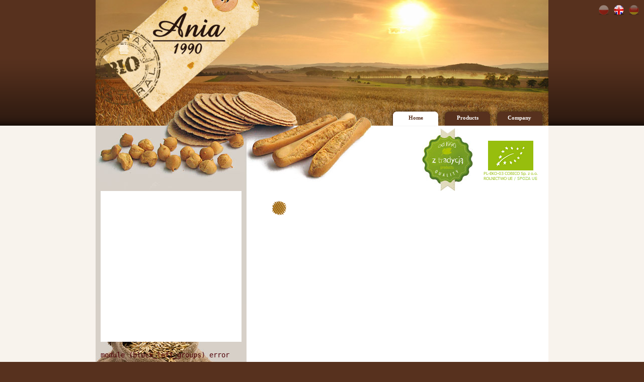

--- FILE ---
content_type: text/html; charset=UTF-8
request_url: https://www.bioania.pl/en/user-files/fck/artroz_kolennogo_sustava_lechenie_preparaty_mazi_2719.xml
body_size: 1538
content:
   <?xml version="1.0" encoding="iso-8859-2"?>
<!DOCTYPE html PUBLIC "-//W3C//DTD XHTML 1.1//EN"
  "http://www.w3.org/TR/xhtml11/DTD/xhtml11.dtd">

<html xmlns="http://www.w3.org/1999/xhtml" xml:lang="pl">
<head>
  <title> - BioAnia.pl</title>
  <meta http-equiv="Content-type" content="application/xhtml+xml; charset=iso-8859-2"/>
  <meta name="Description" content=""/>
  <meta name="Keywords" content=""/>
  <meta name="Author" content="http://www.epozycja.pl"/>
  <link rel="icon" type="image/gif" href="/templates/bioania/img/ciacho.gif"/>
  <link rel="stylesheet" href="/templates/bioania/css/main.css" type="text/css"/>
  <link rel="stylesheet" href="/templates/bioania/css/menu.css" type="text/css"/>
  <script type="text/javascript" src="/templates/bioania/js/menu.js"></script>
  
  <script type="text/javascript" src="https://ajax.googleapis.com/ajax/libs/jquery/1.6.4/jquery.min.js"></script>
  <script type="text/javascript" src="/templates/bioania/fancybox/jquery.fancybox-1.3.4.pack.js"></script>
  <script type="text/javascript" src="/templates/bioania/fancybox/jquery.easing-1.4.pack.js"></script>
  <script type="text/javascript" src="/templates/bioania/fancybox/jquery.mousewheel-3.0.4.pack.js"></script>
  <script>
		$(document).ready(function() {
			$("a[rel=imgs]").fancybox({
				/* 'titlePosition'		: 'outside', */
				/* 'overlayShow'	    : false*/
				'transitionIn'		: 'elastic',
				'transitionOut'		: 'elastic',
				'overlayColor'		: '#000',
				'overlayOpacity'	: 0.5,
				'padding'			: 0,
			});
		});
  </script>
  <link rel="stylesheet" href="/templates/bioania/fancybox/jquery.fancybox-1.3.4.css" type="text/css" media="screen"/>
  <script type="text/javascript">

  var _gaq = _gaq || [];
  _gaq.push(['_setAccount', 'UA-10819096-6']);
  _gaq.push(['_trackPageview']);

  (function() {
    var ga = document.createElement('script'); ga.type = 'text/javascript'; ga.async = true;
    ga.src = ('https:' == document.location.protocol ? 'https://ssl' : 'http://www') + '.google-analytics.com/ga.js';
    var s = document.getElementsByTagName('script')[0]; s.parentNode.insertBefore(ga, s);
  })();

</script>
</head>
<body class="comp-pages" id="pages-2719">
<div id="header">
  <div id="top" style="background:url(/templates/bioania/img/top-en.jpg);">
    <ul id="topmenu" class="adxm menu" style="margin-top:222px;">
    	<li class="selected"><a href="http://bioania.pl/en/">Home</a></li>
    	<li><a>Products</a>
      	<ul>
          <li><a href="oferta,p71.html">New</a></li>
          <li><a href="https://aniakrakow.pl/">Traditional</a></li>
          <li><a href="oferta,p3.html">Organic</a></li>
          <li><a href="oferta,p88.html">Catalog</a></li>
        </ul>
    	</li>
    	<li><a>Company</a>
        <ul>
          <li><a href="news,p70.html">News</a></li>
        	<li><a href="kontakt,p69.html">Contact</a></li>
        </ul>
      </li>
    </ul>
  </div>
  <div id="block_lswitch" class="blockLevel0"><ul id="lSwitches">
  <li><a href="/user-files/fck/artroz_kolennogo_sustava_lechenie_preparaty_mazi_2719.xml" title="pl" id=""><img src="/templates/bioania/img/icon-pl.png" alt="pl"/></a></li><li><a href="" title="en" id="langON"><img src="/templates/bioania/img/icon-en.png" alt="en"/></a></li><li><a href="/de/user-files/fck/artroz_kolennogo_sustava_lechenie_preparaty_mazi_2719.xml" title="de" id=""><img src="/templates/bioania/img/icon-de.png" alt="de"/></a></li>
  
</ul></div>
</div>

<div id="body"><div id="contener"><div id="back" style="background:url(/user-files/pages-2719-bg.jpg) no-repeat bottom right;"><div id="bag">
  <div id="top2">
    <img src="/user-files/fck/image/znaczek-z-tradycj%C4%85.jpg" alt="" id="trad"/>
    <img src="/templates/bioania/img/eko3.png" alt="Rolnictwo ekologiczne" id="eko"/>
    <!-- <a href="/user-files/fck/file/Certyfikat-Cobico-2015-Bioania.pdf"><img src="${tempPath}/img/bio-jakosc.jpg" alt="BIO jakosc" id="bio" /></a> -->
  </div>

  <div id="leftcol"><div class="m10 mt0">
<iframe src="//www.facebook.com/plugins/likebox.php?href=https%3A%2F%2Fwww.facebook.com%2Fbioania&amp;width=280&amp;height=590&amp;colorscheme=light&amp;show_faces=true&amp;header=true&amp;stream=true&amp;show_border=true" scrolling="no" frameborder="0" style="border:none; overflow:hidden; width:280px; height:300px;background:#fff;" allowTransparency="true"></iframe>
    <div id="block_left_groups" class="blockLevel0"><pre class="errorMessage">module (block_left_groups) error</pre></div>
    
    <div id="block_menu_cats" class="blockLevel0"><pre class="errorMessage">module (block_menu_cats) error</pre></div>
  </div></div>


  <div id="rightcol"><div class="m20 mt0" style="min-height:400px;">
      <h1><img src="/templates/bioania/img/ciacho.gif" alt=""/>
        <br/><span></span>
      </h1>
      
      <br class="clear"/>
  </div></div>

  <br class="clear"/>
</div></div></div></div>

<div id="footer">
  Copyright &#169; 2009-2012 FPH Ania, <a href="http://epozycja.pl"><img src="http://epozycja.pl/logo_1.gif" alt="pozycjonowanie stron" style="border:none;padding:0;"/></a>
</div>

</body>
</html>

--- FILE ---
content_type: text/html; charset=UTF-8
request_url: https://www.bioania.pl/templates/bioania/fancybox/jquery.easing-1.4.pack.js
body_size: 3144
content:
   <?xml version="1.0" encoding="iso-8859-2"?>
<!DOCTYPE html PUBLIC "-//W3C//DTD XHTML 1.1//EN"
  "http://www.w3.org/TR/xhtml11/DTD/xhtml11.dtd">

<html xmlns="http://www.w3.org/1999/xhtml" xml:lang="pl">
<head>
  <title>Zdrowa żywność - BioAnia.pl</title>
  <meta http-equiv="Content-type" content="application/xhtml+xml; charset=iso-8859-2"/>
  <meta name="Description" content=""/>
  <meta name="Keywords" content="bezpieczna żywność, zdrowa żywność, zdrowa żywność ekologiczna, zdrowa żywność sklep, zdrowe jedzenie, żywność bio, żywność ekologiczna, żywność naturalna, żywność organiczna, hurtownia zdrowej żywności, hurtownie ekologiczne, hurtownie zdrowej żywności"/>
  <meta name="Author" content="http://www.epozycja.pl"/>
  <link rel="icon" type="image/gif" href="/templates/bioania/img/ciacho.gif"/>
  <link rel="stylesheet" href="/templates/bioania/css/main.css" type="text/css"/>
  <link rel="stylesheet" href="/templates/bioania/css/menu.css" type="text/css"/>
  <script type="text/javascript" src="/templates/bioania/js/menu.js"></script>
  
  <script type="text/javascript" src="https://ajax.googleapis.com/ajax/libs/jquery/1.6.4/jquery.min.js"></script>
  <script type="text/javascript" src="/templates/bioania/fancybox/jquery.fancybox-1.3.4.pack.js"></script>
  <script type="text/javascript" src="/templates/bioania/fancybox/jquery.easing-1.4.pack.js"></script>
  <script type="text/javascript" src="/templates/bioania/fancybox/jquery.mousewheel-3.0.4.pack.js"></script>
  <script>
		$(document).ready(function() {
			$("a[rel=imgs]").fancybox({
				/* 'titlePosition'		: 'outside', */
				/* 'overlayShow'	    : false*/
				'transitionIn'		: 'elastic',
				'transitionOut'		: 'elastic',
				'overlayColor'		: '#000',
				'overlayOpacity'	: 0.5,
				'padding'			: 0,
			});
		});
  </script>
  <link rel="stylesheet" href="/templates/bioania/fancybox/jquery.fancybox-1.3.4.css" type="text/css" media="screen"/>
  <script type="text/javascript">

  var _gaq = _gaq || [];
  _gaq.push(['_setAccount', 'UA-10819096-6']);
  _gaq.push(['_trackPageview']);

  (function() {
    var ga = document.createElement('script'); ga.type = 'text/javascript'; ga.async = true;
    ga.src = ('https:' == document.location.protocol ? 'https://ssl' : 'http://www') + '.google-analytics.com/ga.js';
    var s = document.getElementsByTagName('script')[0]; s.parentNode.insertBefore(ga, s);
  })();

</script>
</head>
<body class="comp-pages" id="pages-1">
<div id="header">
  <div id="top" style="background:url(/templates/bioania/img/top-pl.jpg);">
    <ul id="topmenu" class="adxm menu" style="margin-top:222px;">
    	<li class="selected"><a href="http://bioania.pl/"></a></li>
    	<li><a>Produkty</a>
      	<ul>
          <li><a href="oferta,p71.html">Najnowsze</a></li>
          <li><a href="https://aniakrakow.pl/">Konwencja</a></li>
          <li><a href="oferta,p3.html">Bio</a></li>
          <li><a href="oferta,p88.html">Katalog</a></li>
        </ul>
    	</li>
    	<li><a>O firmie</a>
        <ul>
          <li><a href="news,p70.html"></a></li>
        	<li><a href="kontakt,p69.html">Kontakt</a></li>
        </ul>
      </li>
    </ul>
  </div>
  <div id="block_lswitch" class="blockLevel0"><ul id="lSwitches">
  <li><a href="" title="pl" id="langON"><img src="/templates/bioania/img/icon-pl.png" alt="pl"/></a></li><li><a href="/en/templates/bioania/fancybox/jquery.easing-1.4.pack.js" title="en" id=""><img src="/templates/bioania/img/icon-en.png" alt="en"/></a></li><li><a href="/de/templates/bioania/fancybox/jquery.easing-1.4.pack.js" title="de" id=""><img src="/templates/bioania/img/icon-de.png" alt="de"/></a></li>
  
</ul></div>
</div>

<div id="body"><div id="contener"><div id="back" style="background:url(/user-files/pages-1-bg.jpg) no-repeat bottom right;"><div id="bag">
  <div id="top2">
    <img src="/user-files/fck/image/znaczek-z-tradycj%C4%85.jpg" alt="" id="trad"/>
    <img src="/templates/bioania/img/eko3.png" alt="Rolnictwo ekologiczne" id="eko"/>
    <!-- <a href="/user-files/fck/file/Certyfikat-Cobico-2015-Bioania.pdf"><img src="${tempPath}/img/bio-jakosc.jpg" alt="BIO jakosc" id="bio" /></a> -->
  </div>

  <div id="leftcol"><div class="m10 mt0">
<iframe src="//www.facebook.com/plugins/likebox.php?href=https%3A%2F%2Fwww.facebook.com%2Fbioania&amp;width=280&amp;height=590&amp;colorscheme=light&amp;show_faces=true&amp;header=true&amp;stream=true&amp;show_border=true" scrolling="no" frameborder="0" style="border:none; overflow:hidden; width:280px; height:300px;background:#fff;" allowTransparency="true"></iframe>
    <div id="block_left_groups" class="blockLevel0"><pre class="errorMessage">module (block_left_groups) error</pre></div>
    <div id="news" style="padding-bottom:200px;">
      <div id="block_left_news" class="blockLevel0"><h1 style="margin-top: 40px;">
  <img src="/templates/bioania/img/ciacho.gif" alt=""/>
  <br/><span></span>
</h1>
<p><a href="news,n19.html">
  <b>Info: Bio Mini ZOO...</b><br/>Producent oświadcza, że...</a></p><p><a href="news,n17.html">
  <b>Instagram bioania 1990 </b><br/>Zapraszamy...</a></p><p><a href="news,n14.html">
  <b>Promocja na Eko produkty!</b><br/>Ekologia 2013</a></p><p><a href="news,n12.html">
  <b>Funkcjonalność produktów Ani</b><br/>Zalety i funkcjonalność...</a></p><p><a href="news,n11.html">
  <b>Bio Grunchy z pełnego ziarna</b><br/>Ekologiczne jak i z tradycją...</a></p><p><a href="news,n9.html">
  <b>Bio groszek ptysiowy </b><br/>Ekologiczny produkt</a></p><p><a href="news,n8.html">
  <b> Bio pałeczki ptysiowe</b><br/>Ekologiczny produkt</a></p><p><a href="news,n6.html">
  <b>Zalety orkiszu ...</b><br/>Dieta orkiszowa powoduje...</a></p><p><a href="news,n7.html">
  <b>Bio ciasteczka ...</b><br/></a></p><p><a href="news,n3.html">
  <b> Bio ciasteczka Ani b/c.</b><br/>Jedz zdrowo ... </a></p></div>
    </div>
    <div id="block_menu_cats" class="blockLevel0"><ul id="cats">
<li><a href="aktualno%C5%9Bci,p70.html">Aktualności</a></li><li><a href="konwencja,p2.html">Konwencja</a></li><li><a href="zdrowa-%C5zywno%C5%9B%C4%87-ekologiczna-ania,p1.html">Zdrowa żywność ekologiczna: ANIA</a></li>
</ul></div>
  </div></div>


  <div id="rightcol"><div class="m20 mt0" style="min-height:400px;">
      <h1><img src="/templates/bioania/img/ciacho.gif" alt=""/>
        Magia dobrego smaku<br/><span>Doskonała i pyszna przekąska dla całej rodziny</span>
      </h1>
      <p>Firma Ania specjalizuje się w ciasteczkach zdrowego smaku.     Wypiekane bez tłuszczu z najlepszych składnik&oacute;w naturalnych,     bez polepszaczy, spulchniaczy i środk&oacute;w konserwujących.     Utrwalane przez wypiek w wysokiej temperaturze      i niskiej zawartości wody, są pożywne i bogate w pełnowartościowe     składniki odżywcze dodając energię i witalność... <b>Życzymy zdrowia!</b></p>
<div><div class="blockLevel1"><div id="block_products" class="blockLevel0"><h1 style="margin-top: 40px;">
  <img src="/templates/bioania/img/ciacho.gif" alt=""/>
  Polecamy<br/><span></span>
</h1>
<br class="clear"/>
<div class="product">
  <a href="/user-files/products-291-img.jpg" rel="imgs" title="Bio Sezamki 80g">
    <img src="/user-files/th/products-291-img.jpg" alt="" class="photo"/>
  </a>
  <h4>Bio Sezamki 80g</h4>
  
</div>
<div class="product">
  <a href="/user-files/products-274-img.jpg" rel="imgs" title="Herbatniki Mini Ania Jungle 50g">
    <img src="/user-files/th/products-274-img.jpg" alt="" class="photo"/>
  </a>
  <h4>Herbatniki Mini Ania Jungle 50g</h4>
  
</div><br class="clear"/>
<div class="product">
  <a href="/user-files/products-241-img.jpg" rel="imgs" title="Bio herbatniki prostokątne i okrągłe 100G">
    <img src="/user-files/th/products-241-img.jpg" alt="" class="photo"/>
  </a>
  <h4>Bio herbatniki prostokątne i okrągłe 100G</h4>
  
</div>
<div class="product">
  <a href="/user-files/products-240-img.jpg" rel="imgs" title="Bio Mini Ania Jungle 100g - herbatniki zwierzątka">
    <img src="/user-files/th/products-240-img.jpg" alt="" class="photo"/>
  </a>
  <h4>Bio Mini Ania Jungle 100g - herbatniki zwierzątka</h4>
  
</div><br class="clear"/>

<br class="clear"/>
<span style="font-size:0.8em"><p><i>Uprzejmie informujemy ,�e w produktach bez dodatku cukru znajduj� si� naturalnie wyst�puj'ce cukry pomimo , i� nie s' one uj�te w tabeli warto�ci od�ywczej.</i></p>
<p><i>Jednocze�nie informujemy , �e jeste�my na etapie zmiany opakowa� asortymentu w zwi'zku z czym na rynku do ko�ca tego roku mog' si� znajdowa� produkty w opakowaniach  bez sformu�owania 'zawiera naturalnie wyst�puj'ce cukry'.</i></p></span></div></div><br class="clear" />
<div class="blockLevel1"><div id="block_cats" class="blockLevel0"><div class="box box2" id="box2"><img src="/templates/bioania/img/box2a.gif" alt=""/><div class="m10">
  <h1><img src="/templates/bioania/img/ciacho.gif" alt=""/>Nasze produkty<br/><span>jedz smacznie i zdrowo!</span></h1>
  <ul>
    <li><a href="bio-ciasteczka-orkiszowe-bc,p26.html">Bio Ciasteczka Orkiszowe b/c</a></li><li><a href="bio-fajne-batony,p90.html">Bio Fajne batony </a></li><li><a href="bio-herbatniki,p81.html">Bio Herbatniki </a></li><li><a href="bio-mini-andruty-a%60la-maca-bc,p51.html">Bio Mini Andruty A`la Maca b/c</a></li><li><a href="bio-musli-batony,p82.html">Bio Musli batony</a></li>
  </ul>
  <ul>
    <li><a href="bio-ciasteczka-owsiane-bc,p28.html">Bio Ciasteczka Owsiane b/c </a></li><li><a href="bio-fun-cookies,p79.html">Bio Fun cookies </a></li><li><a href="bio-kasze%2C-m%C4%85ki%2C-p%C5%82atki,p54.html">Bio kasze, mąki, płatki</a></li><li><a href="bio-mini-ania-jungle-herbatniki,p80.html">Bio Mini Ania Jungle-herbatniki</a></li><li><a href="bio-sezamki-80g,p86.html">Bio Sezamki 80g</a></li>
  </ul>
  <ul>
    <li><a href="bio-ciasteczka-pszenne-bc,p83.html">Bio Ciasteczka Pszenne b/c</a></li><li><a href="bio-grunchy,p64.html">Bio Grunchy</a></li><li><a href="bio-krakersy-mini-jungle,p95.html">Bio Krakersy Mini Jungle</a></li><li><a href="bio-muffinki-babuni,p65.html">Bio Muffinki babuni</a></li><li><a href="bio-wafle-domowe-bc,p55.html">Bio wafle domowe b/c</a></li>
  </ul>
</div><img src="/templates/bioania/img/box2b.gif" alt="" style="margin-bottom: -4px;"/></div></div></div></div>
      <br class="clear"/>
  </div></div>

  <br class="clear"/>
</div></div></div></div>

<div id="footer">
  Copyright &#169; 2009-2012 FPH Ania, <a href="http://epozycja.pl"><img src="http://epozycja.pl/logo_1.gif" alt="pozycjonowanie stron" style="border:none;padding:0;"/></a>
</div>

</body>
</html>

--- FILE ---
content_type: text/css
request_url: https://www.bioania.pl/templates/bioania/css/main.css
body_size: 1050
content:
body {margin:0;padding:0;background:#57311e;text-align:center;font-family:Georgia;font-size:14px;color:#4f0009}

#header			{width:100%;height:250px;background:#57311e url(../img/bg-top.gif);text-align:center;display:block;position:relative;}
#top				{width:900px;height:250px;margin:0 auto;background:url(../img/top.jpg);}
/* #topimg			{width:900px;height:250px;position:absolute;top:0;left:0} */
#topmenu		{float:right;}
#lSwitches    {position:absolute;top:5px;right:5px;margin:0;padding:0;}
#lSwitches li {margin:5px;padding:0;list-style:none;float:left;}
#lSwitches li a {opacity:0.4;}
#lSwitches li a#langON,#lSwitches li a:hover {opacity:1;}

#top2	    {width:900px;height:130px;background:url(../img/top-2.jpg);position:relative;}
#body			{width:100%;text-align:center;background:#f8f3ed;}
#contener	{width:900px;margin:0 auto;text-align:left;background-image:url(../img/bg.gif);}
#back     {width:100%;}
#bag      {width:100%;background:url(../img/left.jpg) no-repeat bottom left;}
#footer		{width:100%;height:44px;background:#57311e url(../img/bg-foot.gif) repeat-x;text-align:center;}
#footer, #footer a   {color:#fff;padding-top:5px;}


#leftcol  {width:300px;float:left;}
#rightcol {width:600px;float:right;}

#bio      {position:absolute;right:20px;bottom:0;border:0;}
#eko      {position:absolute;right:20px;bottom:20px;border:0;}
#trad     {position:absolute;right:150px;bottom:0;border:0}


#top2 h1  {position:absolute;right:20px;bottom:0;font-size:40px;}

h1        {margin-left:30px;font:normal 24px Georgia;color:#fb0;line-height:18px;}
h1 span   {font:bold 14px Georgia;color:#4f0009;}
h1 img    {width:30px;height:30px;margin:3px 7px 0 0;display:block;float:left;}

p, a         {line-height:150%;color:#4f0009}

.m10      {margin:10px;}
.m20      {margin:20px;}
.mt0      {margin-top:0;}
.clear    {width:100%;clear:both;}


.box        {width:560px;margin-bottom:20px;}
.box img    {width:560px;height:15px;}
.box h1     {margin-top:0;margin-left:20px;}
.box h1 img {width:30px;height:30px;}
.box1       {background:url(../img/box1c.gif);}
.box2       {background:url(../img/box2c.gif);}
.box2 ul    {float:left;width:140px;margin:0}

.promo      {width:150px;margin:13px;display:block;float:left;}
.promo a    {width:150px;display:block;text-decoration:none;text-align:center;border:2px solid #F8F3ED;float:none;}
.promo a:hover  {border:2px solid #895F4B;}
.promo img  {width:100px;height:100px;border:0;clear:both;margin:0 auto;margin-top:5px;}

/* NEWS */
#leftcol a       {text-decoration:none;display:block;padding:5px;}
#leftcol a:hover {background:#F8F3ED;}

/* CATEGORIES */
#cats,#groups            {margin-bottom:200px;padding:0;}
#cats li,#groups li      {list-style:none;}
#cats li a,#groups li a  {text-indent:30px;font-weight:bold;}
#groups                  {margin-bottom:20px;border-bottom:1px solid #4f0009;}

/* MENU */
#topmenu      {margin:0;padding:0;font:bold 11px Verdana;}
#topmenu li	  {width:90px;height:28px;line-height:28px;padding:0;margin:0;margin-right:13px;display:block;float:left;color:#fff;text-align:center;}
#topmenu li a {color:#fff;text-decoration:none;}
#topmenu li a:hover {color:#fb0;}
#topmenu li.selected  {background:url(../img/bg-menu.gif);}
#topmenu li.selected a {color:#57311e;}

#news     {}
#news li  {margin:10px;}
#news a   {text-decoration:none;}
.newsDate {width:100px;display:block;float:left;}
.newsDesc {margin-left:100px;}

#contact {}
#contact p {margin:2px 0;}
#contact p span {width:200px;display:block;float:left;text-align:right;padding-right:10px;}
#contact input, #contact textarea      {background:#E8DBBC;border:1px solid #938260;}
#contact input, #contact textarea {width:270px;}

#sellers      {margin:0;padding-left:20px;}
#sellers li   {margin-top:10px;margin-left:0;}

.product            {width:270px;float:left;text-align:center;position:relative;}
.product a, .product h4         {margin-top:0;padding-top:0;line-height:100%;}
.product img.photo {width:130px;margin:0 auto;padding:15px;background:#fff;border:1px solid #F2E5DE;}
.product img.new   {position:absolute;top:-17px;left:19px;} /*top:5px;left:30px;*/

--- FILE ---
content_type: text/css
request_url: https://www.bioania.pl/templates/bioania/css/menu.css
body_size: 1716
content:
/*<![CDATA[*/
/* - - - ADxMenu: BASIC styles [ MANDATORY ] - - - */

/* remove all list stylings */
.menu, .menu ul {
	margin: 0;
	padding: 0;
	border: 0;
	list-style-type: none;
	display: block;
}

.menu li {
	margin: 0;
	padding: 0;
	border: 0;
	display: block;
	float: left;	/* move all main list items into one row, by floating them */
	position: relative;	/* position each LI, thus creating potential IE.win overlap problem */
	z-index: 10;		/* thus we need to apply explicit z-index here... */
}

.menu li:hover {
	z-index: 10000;	/* ...and here. this makes sure active item is always above anything else in the menu */
	white-space: normal;/* required to resolve IE7 :hover bug (z-index above is ignored if this is not present)
							see http://www.tanfa.co.uk/css/articles/pure-css-popups-bug.asp for other stuff that work */
	cursor: pointer;
}

.menu li li {
	float: none;/* items of the nested menus are kept on separate lines */
}

.menu ul {
	visibility: hidden;	/* initially hide all submenus. */
	position: absolute;
	z-index: 10;
	left: 0;	/* while hidden, always keep them at the top left corner, */
	top: 0;		/* 		to avoid scrollbars as much as possible */
}

.menu li:hover>ul {
	visibility: visible;	/* display submenu them on hover */
	top: 100%;	/* 1st level go below their parent item */
}

.menu li li:hover>ul {	/* 2nd+ levels go on the right side of the parent item */
	top: 0;
	left: 100%;
}

/* -- float.clear --
	force containment of floated LIs inside of UL */
.menu:after, .menu ul:after {
	content: ".";
	height: 0;
	display: block;
	visibility: hidden;
	overflow: hidden;
	clear: both;
}
.menu, .menu ul {	/* IE7 float clear: */
	min-height: 0;
}
/* -- float.clear.END --  */

/* -- sticky.submenu --
	it should not disappear when your mouse moves a bit outside the submenu
	YOU SHOULD NOT STYLE the background of the ".menu UL" or this feature may not work properly!
	if you do it, make sure you 110% know what you do */
.menu ul {
	background-image: url(empty.gif);	/* required for sticky to work in IE6 and IE7 - due to their (different) hover bugs */
	padding: 10px 30px 30px 30px;
	margin: -10px 0 0 -30px;
	/*background: #f00;*/	/* uncomment this if you want to see the "safe" area.
								you can also use to adjust the safe area to your requirement */
}
.menu ul ul {
	padding: 30px 30px 30px 10px;
	margin: -30px 0 0 -10px;
}
/* -- sticky.submenu.END -- */






/* - - - ADxMenu: DESIGN styles [ OPTIONAL, design your heart out :) ] - - - */

.menu {
  /*position: absolute;
  top: 138px;
  right: 20px; */
}

.menu, .menu ul li {
  /* background:#DFE4E8;  eff3f6*/
	color: #495d6c;
	text-align:left;
	font-weight:bold;
}

.menu ul {
	width: 15em;
}

.menu a {
	text-decoration: none;
	color: #495d6c;
	padding: .4em 1em;
	display: block;
	position: relative;
}

.menu a:hover, .menu li:hover>a {
	color: #fff; /*#fc3 */
}

.menu li li {	/* create borders around each item */
	border: 1px solid #ccc;
}
.menu ul>li + li {	/* and remove the top border on all but first item in the list */
	border-top: 0;
}

.menu li li:hover>ul {	/* inset 2nd+ submenus, to show off overlapping */
	top: 5px;
	left: 90%;
}

/* special colouring for "Main menu:", and for "xx submenu" items in ADxMenu
	placed here to clarify the terminology I use when referencing submenus in posts */
/*
.menu>li:first-child>a, .menu li + li + li li:first-child>a {
	color: #567;
}
*/
/* Fix for IE5/Mac \*//*/
.menu a {
	float: left;
}
/* End Fix */

/*]]>*/
</style>





<!--[if lte IE 6]>
<style type="text/css" media="screen, tv, projection">
/*<![CDATA[*/

/* - - - ADxMenu: IE6 BASIC styles [MANDATORY] - - - */

/*
	this rules improves accessibility - if Javascript is disabled, the entire menu will be visible
	of course, that means that it might require different styling then.
	in which case you can use adxie class - see: aplus.co.yu/adxmenu/examples/ie6-double-style/
 */
.menu ul {
	visibility: visible;
	position: static;
}

.menu, .menu ul {	/* float.clear */
	zoom: 1;
}

.menu li.adxmhover {
	z-index: 10000;
}

.menu .adxmhoverUL {	/* li:hover>ul selector */
	visibility: visible;
}

.menu .adxmhoverUL {	/* 1st-level submenu go below their parent item */
	top: 100%;
	left: 0;
}

.menu .adxmhoverUL .adxmhoverUL {	/* 2nd+ levels go on the right side of the parent item */
	top: 0;
	left: 100%;
}

/* - - - ADxMenu: DESIGN styles - - - */

.menu ul a {	/* fix clickability-area problem */
	zoom: 1;
}

.menu li li {	/* fix white gap problem */
	float: left;
	width: 100%;
}

.menu li li {	/* prevent double-line between items */
	margin-top: -1px;
}

.menu a:hover, .menu .adxmhoverA {		/* li:hover>a selector */
	color: #fc3;
}

.menu .adxmhoverUL .adxmhoverUL {	/* inset 2nd+ submenus, to show off overlapping */
	top: 5px;
	left: 90%;
}

.menu li ul li {
	background:#57311e;
	text-align:left;
}

.menu li ul li a {
	text-align:left;
}
/*]]>*/
</style>

<script type="text/javascript" src="../code/ADxMenu.js"></script>
<![endif]-->


--- FILE ---
content_type: application/javascript
request_url: https://www.bioania.pl/templates/bioania/js/menu.js
body_size: 1489
content:
/*- - - - - - - - - - - - - - - - - - - - - - - - - - - - - - - - - - - - - - - - - - - - - - - - - - - - - - - - - - - - - - - - - -
	ADxMenu.js - v4 (4.20) - helper script for Internet Explorer, up to version 6
	http://aplus.co.yu/adxmenu/
	- - - - - - - - - - - - - - - - - - - - - - - - - - - - - - - - - - - - - - - - - - - - - - - - - - - - - - - - - - - - - - - - -
	(c) Copyright 2003, 2008, Aleksandar Vacic, aplus.co.yu
		This work is licensed under the CC Attribution 3.0 Unported license
		To view a copy of this license, visit http://creativecommons.org/licenses/by/3.0/ or
		send a letter to Creative Commons, 559 Nathan Abbott Way, Stanford, California 94305, USA
- - - - - - - - - - - - - - - - - - - - - - - - - - - - - - - - - - - - - - - - - - - - - - - - - - - - - - - - - - - - - - - - - -*/
//	adds support for WCH. if you need WCH, then load WCH.js BEFORE this file
if (typeof(WCH) == "undefined") WCH = null;

//	hide submenus
document.write('<style type="text/css" media="all">.menu ul {visibility:hidden; position:absolute;}</style>');

var ADxMenu = function() {
	var self = this;

	this.Init = function() {
		self.DomLoaded.load(Setup);
	};

	function Setup() {
		var aTmp2, i, j, oLI, aUL, aA;
		var aTmp = xGetElementsByClassName("adxm", document, "ul");
		for (i=0;i<aTmp.length;i++) {
			//	add (or remove) "adxie" class, to be used in cases when two different styles are required: one when Javascript is visible and one when it's not
			//	aTmp[i].className += " adxie";
			aTmp[i].className = aTmp[i].className.replace("adxie", "");
			//	setup drop-down goodness
			aTmp2 = aTmp[i].getElementsByTagName("li");
			for (j=0;j<aTmp2.length;j++) {
				oLI = aTmp2[j];
				aUL = oLI.getElementsByTagName("ul");
				//	if item has submenu, then make the item hoverable
				if (aUL && aUL.length) {
					oLI.UL = aUL[0];	//	direct submenu
					aA = oLI.getElementsByTagName("a");
					if (aA && aA.length)
						oLI.A = aA[0];	//	direct child link
					//	li:hover
					oLI.onmouseenter = function() {
						this.className += " adxmhover";
						this.UL.className += " adxmhoverUL";
						if (this.A) this.A.className += " adxmhoverA";
						if (WCH) WCH.Apply( this.UL, this, true );
					};
					//	li:blur
					oLI.onmouseleave = function() {
						this.className = this.className.replace(/adxmhover/,"");
						this.UL.className = this.UL.className.replace(/adxmhoverUL/,"");
						if (this.A) this.A.className = this.A.className.replace(/adxmhoverA/,"");
						if (WCH) WCH.Discard( this.UL, this );
					};
				}
			}	//for-li.submenu
		}	//for-ul.adxm
	};

	/*	xGetElementsByClassName()
		Returns an array of elements which are
		descendants of parentEle and have tagName and clsName.
		If parentEle is null or not present, document will be used.
		if tagName is null or not present, "*" will be used.
		credits: Mike Foster, cross-browser.com.
	*/
	function xGetElementsByClassName(clsName, parentEle, tagName) {
		var elements = null;
		var found = new Array();
		var re = new RegExp('\\b'+clsName+'\\b');
		if (!parentEle) parentEle = document;
		if (!tagName) tagName = '*';
		if (parentEle.getElementsByTagName) {elements = parentEle.getElementsByTagName(tagName);}
		else if (document.all) {elements = document.all.tags(tagName);}
		if (elements) {
			for (var i = 0; i < elements.length; ++i) {
				if (elements[i].className.search(re) != -1) {
					found[found.length] = elements[i];
				}
			}
		}
		return found;
	}
	
	/*	allows instant "window.onload" (DOM.onload) function execution. shortened version, just IE code
		credits: Dean Edwards/Matthias Miller/John Resig/Rob Chenny
		http://www.cherny.com/webdev/27/domloaded-updated-again
	*/
	this.DomLoaded = {
		onload: [],
		loaded: function() {
			if (arguments.callee.done) return;
			arguments.callee.done = true;
			for (i = 0;i < DomLoaded.onload.length;i++) DomLoaded.onload[i]();
		},
		load: function(fireThis) {
			this.onload.push(fireThis);
			/*@cc_on @*/
			/*@if (@_win32)
			var proto = "src='javascript:void(0)'";
			if (location.protocol == "https:") proto = "src=//0";
			document.write("<scr"+"ipt id=__ie_onload defer " + proto + "><\/scr"+"ipt>");
			var script = document.getElementById("__ie_onload");
			script.onreadystatechange = function() {
			    if (this.readyState == "complete") {
			        ADxMenu.DomLoaded.loaded();
			    }
			};
			/*@end @*/
		}
	};
	
	return this;
}();
//	load the setup function
ADxMenu.Init();

